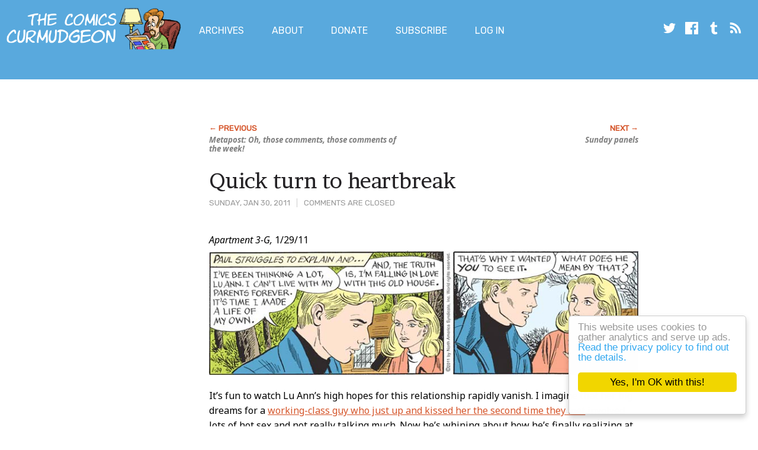

--- FILE ---
content_type: text/html; charset=UTF-8
request_url: https://joshreads.com/2011/01/quick-turn-to-heartbreak/
body_size: 9779
content:
<!doctype html>
<html lang="en-US" class="no-js">
    <head>

        <meta charset="UTF-8">
        <meta name="viewport" content="width=device-width, initial-scale=1">
        <meta http-equiv="X-UA-Compatible" content="IE=edge" />

        <script>
            if ( 'joshreads.com' == document.domain ) {
                (function(i,s,o,g,r,a,m){i['GoogleAnalyticsObject']=r;i[r]=i[r]||function(){
                (i[r].q=i[r].q||[]).push(arguments)},i[r].l=1*new Date();a=s.createElement(o),
                m=s.getElementsByTagName(o)[0];a.async=1;a.src=g;m.parentNode.insertBefore(a,m)
                })(window,document,'script','https://www.google-analytics.com/analytics.js','ga');

                ga('create', 'UA-76451-1', 'auto');
                ga('send', 'pageview');
            }
        </script>

        <script>(function(html){html.className = html.className.replace(/\bno-js\b/,'js')})(document.documentElement);</script>
<title>Quick turn to heartbreak &#8211; The Comics Curmudgeon</title>
<meta name='robots' content='max-image-preview:large' />
	<style>img:is([sizes="auto" i], [sizes^="auto," i]) { contain-intrinsic-size: 3000px 1500px }</style>
	<link rel='dns-prefetch' href='//fonts.googleapis.com' />
<link rel="alternate" type="application/rss+xml" title="The Comics Curmudgeon &raquo; Feed" href="https://joshreads.com/feed/" />
<link rel="alternate" type="application/rss+xml" title="The Comics Curmudgeon &raquo; Comments Feed" href="https://joshreads.com/comments/feed/" />
<link rel="alternate" type="application/rss+xml" title="The Comics Curmudgeon &raquo; Quick turn to heartbreak Comments Feed" href="https://joshreads.com/2011/01/quick-turn-to-heartbreak/feed/" />
<script type="text/javascript">
/* <![CDATA[ */
window._wpemojiSettings = {"baseUrl":"https:\/\/s.w.org\/images\/core\/emoji\/16.0.1\/72x72\/","ext":".png","svgUrl":"https:\/\/s.w.org\/images\/core\/emoji\/16.0.1\/svg\/","svgExt":".svg","source":{"concatemoji":"https:\/\/joshreads.com\/wp-includes\/js\/wp-emoji-release.min.js?ver=6.8.3"}};
/*! This file is auto-generated */
!function(s,n){var o,i,e;function c(e){try{var t={supportTests:e,timestamp:(new Date).valueOf()};sessionStorage.setItem(o,JSON.stringify(t))}catch(e){}}function p(e,t,n){e.clearRect(0,0,e.canvas.width,e.canvas.height),e.fillText(t,0,0);var t=new Uint32Array(e.getImageData(0,0,e.canvas.width,e.canvas.height).data),a=(e.clearRect(0,0,e.canvas.width,e.canvas.height),e.fillText(n,0,0),new Uint32Array(e.getImageData(0,0,e.canvas.width,e.canvas.height).data));return t.every(function(e,t){return e===a[t]})}function u(e,t){e.clearRect(0,0,e.canvas.width,e.canvas.height),e.fillText(t,0,0);for(var n=e.getImageData(16,16,1,1),a=0;a<n.data.length;a++)if(0!==n.data[a])return!1;return!0}function f(e,t,n,a){switch(t){case"flag":return n(e,"\ud83c\udff3\ufe0f\u200d\u26a7\ufe0f","\ud83c\udff3\ufe0f\u200b\u26a7\ufe0f")?!1:!n(e,"\ud83c\udde8\ud83c\uddf6","\ud83c\udde8\u200b\ud83c\uddf6")&&!n(e,"\ud83c\udff4\udb40\udc67\udb40\udc62\udb40\udc65\udb40\udc6e\udb40\udc67\udb40\udc7f","\ud83c\udff4\u200b\udb40\udc67\u200b\udb40\udc62\u200b\udb40\udc65\u200b\udb40\udc6e\u200b\udb40\udc67\u200b\udb40\udc7f");case"emoji":return!a(e,"\ud83e\udedf")}return!1}function g(e,t,n,a){var r="undefined"!=typeof WorkerGlobalScope&&self instanceof WorkerGlobalScope?new OffscreenCanvas(300,150):s.createElement("canvas"),o=r.getContext("2d",{willReadFrequently:!0}),i=(o.textBaseline="top",o.font="600 32px Arial",{});return e.forEach(function(e){i[e]=t(o,e,n,a)}),i}function t(e){var t=s.createElement("script");t.src=e,t.defer=!0,s.head.appendChild(t)}"undefined"!=typeof Promise&&(o="wpEmojiSettingsSupports",i=["flag","emoji"],n.supports={everything:!0,everythingExceptFlag:!0},e=new Promise(function(e){s.addEventListener("DOMContentLoaded",e,{once:!0})}),new Promise(function(t){var n=function(){try{var e=JSON.parse(sessionStorage.getItem(o));if("object"==typeof e&&"number"==typeof e.timestamp&&(new Date).valueOf()<e.timestamp+604800&&"object"==typeof e.supportTests)return e.supportTests}catch(e){}return null}();if(!n){if("undefined"!=typeof Worker&&"undefined"!=typeof OffscreenCanvas&&"undefined"!=typeof URL&&URL.createObjectURL&&"undefined"!=typeof Blob)try{var e="postMessage("+g.toString()+"("+[JSON.stringify(i),f.toString(),p.toString(),u.toString()].join(",")+"));",a=new Blob([e],{type:"text/javascript"}),r=new Worker(URL.createObjectURL(a),{name:"wpTestEmojiSupports"});return void(r.onmessage=function(e){c(n=e.data),r.terminate(),t(n)})}catch(e){}c(n=g(i,f,p,u))}t(n)}).then(function(e){for(var t in e)n.supports[t]=e[t],n.supports.everything=n.supports.everything&&n.supports[t],"flag"!==t&&(n.supports.everythingExceptFlag=n.supports.everythingExceptFlag&&n.supports[t]);n.supports.everythingExceptFlag=n.supports.everythingExceptFlag&&!n.supports.flag,n.DOMReady=!1,n.readyCallback=function(){n.DOMReady=!0}}).then(function(){return e}).then(function(){var e;n.supports.everything||(n.readyCallback(),(e=n.source||{}).concatemoji?t(e.concatemoji):e.wpemoji&&e.twemoji&&(t(e.twemoji),t(e.wpemoji)))}))}((window,document),window._wpemojiSettings);
/* ]]> */
</script>
<style id='wp-emoji-styles-inline-css' type='text/css'>

	img.wp-smiley, img.emoji {
		display: inline !important;
		border: none !important;
		box-shadow: none !important;
		height: 1em !important;
		width: 1em !important;
		margin: 0 0.07em !important;
		vertical-align: -0.1em !important;
		background: none !important;
		padding: 0 !important;
	}
</style>
<link rel='stylesheet' id='wp-block-library-css' href='https://joshreads.com/wp-includes/css/dist/block-library/style.min.css?ver=6.8.3' type='text/css' media='all' />
<style id='classic-theme-styles-inline-css' type='text/css'>
/*! This file is auto-generated */
.wp-block-button__link{color:#fff;background-color:#32373c;border-radius:9999px;box-shadow:none;text-decoration:none;padding:calc(.667em + 2px) calc(1.333em + 2px);font-size:1.125em}.wp-block-file__button{background:#32373c;color:#fff;text-decoration:none}
</style>
<style id='global-styles-inline-css' type='text/css'>
:root{--wp--preset--aspect-ratio--square: 1;--wp--preset--aspect-ratio--4-3: 4/3;--wp--preset--aspect-ratio--3-4: 3/4;--wp--preset--aspect-ratio--3-2: 3/2;--wp--preset--aspect-ratio--2-3: 2/3;--wp--preset--aspect-ratio--16-9: 16/9;--wp--preset--aspect-ratio--9-16: 9/16;--wp--preset--color--black: #000000;--wp--preset--color--cyan-bluish-gray: #abb8c3;--wp--preset--color--white: #ffffff;--wp--preset--color--pale-pink: #f78da7;--wp--preset--color--vivid-red: #cf2e2e;--wp--preset--color--luminous-vivid-orange: #ff6900;--wp--preset--color--luminous-vivid-amber: #fcb900;--wp--preset--color--light-green-cyan: #7bdcb5;--wp--preset--color--vivid-green-cyan: #00d084;--wp--preset--color--pale-cyan-blue: #8ed1fc;--wp--preset--color--vivid-cyan-blue: #0693e3;--wp--preset--color--vivid-purple: #9b51e0;--wp--preset--gradient--vivid-cyan-blue-to-vivid-purple: linear-gradient(135deg,rgba(6,147,227,1) 0%,rgb(155,81,224) 100%);--wp--preset--gradient--light-green-cyan-to-vivid-green-cyan: linear-gradient(135deg,rgb(122,220,180) 0%,rgb(0,208,130) 100%);--wp--preset--gradient--luminous-vivid-amber-to-luminous-vivid-orange: linear-gradient(135deg,rgba(252,185,0,1) 0%,rgba(255,105,0,1) 100%);--wp--preset--gradient--luminous-vivid-orange-to-vivid-red: linear-gradient(135deg,rgba(255,105,0,1) 0%,rgb(207,46,46) 100%);--wp--preset--gradient--very-light-gray-to-cyan-bluish-gray: linear-gradient(135deg,rgb(238,238,238) 0%,rgb(169,184,195) 100%);--wp--preset--gradient--cool-to-warm-spectrum: linear-gradient(135deg,rgb(74,234,220) 0%,rgb(151,120,209) 20%,rgb(207,42,186) 40%,rgb(238,44,130) 60%,rgb(251,105,98) 80%,rgb(254,248,76) 100%);--wp--preset--gradient--blush-light-purple: linear-gradient(135deg,rgb(255,206,236) 0%,rgb(152,150,240) 100%);--wp--preset--gradient--blush-bordeaux: linear-gradient(135deg,rgb(254,205,165) 0%,rgb(254,45,45) 50%,rgb(107,0,62) 100%);--wp--preset--gradient--luminous-dusk: linear-gradient(135deg,rgb(255,203,112) 0%,rgb(199,81,192) 50%,rgb(65,88,208) 100%);--wp--preset--gradient--pale-ocean: linear-gradient(135deg,rgb(255,245,203) 0%,rgb(182,227,212) 50%,rgb(51,167,181) 100%);--wp--preset--gradient--electric-grass: linear-gradient(135deg,rgb(202,248,128) 0%,rgb(113,206,126) 100%);--wp--preset--gradient--midnight: linear-gradient(135deg,rgb(2,3,129) 0%,rgb(40,116,252) 100%);--wp--preset--font-size--small: 13px;--wp--preset--font-size--medium: 20px;--wp--preset--font-size--large: 36px;--wp--preset--font-size--x-large: 42px;--wp--preset--spacing--20: 0.44rem;--wp--preset--spacing--30: 0.67rem;--wp--preset--spacing--40: 1rem;--wp--preset--spacing--50: 1.5rem;--wp--preset--spacing--60: 2.25rem;--wp--preset--spacing--70: 3.38rem;--wp--preset--spacing--80: 5.06rem;--wp--preset--shadow--natural: 6px 6px 9px rgba(0, 0, 0, 0.2);--wp--preset--shadow--deep: 12px 12px 50px rgba(0, 0, 0, 0.4);--wp--preset--shadow--sharp: 6px 6px 0px rgba(0, 0, 0, 0.2);--wp--preset--shadow--outlined: 6px 6px 0px -3px rgba(255, 255, 255, 1), 6px 6px rgba(0, 0, 0, 1);--wp--preset--shadow--crisp: 6px 6px 0px rgba(0, 0, 0, 1);}:where(.is-layout-flex){gap: 0.5em;}:where(.is-layout-grid){gap: 0.5em;}body .is-layout-flex{display: flex;}.is-layout-flex{flex-wrap: wrap;align-items: center;}.is-layout-flex > :is(*, div){margin: 0;}body .is-layout-grid{display: grid;}.is-layout-grid > :is(*, div){margin: 0;}:where(.wp-block-columns.is-layout-flex){gap: 2em;}:where(.wp-block-columns.is-layout-grid){gap: 2em;}:where(.wp-block-post-template.is-layout-flex){gap: 1.25em;}:where(.wp-block-post-template.is-layout-grid){gap: 1.25em;}.has-black-color{color: var(--wp--preset--color--black) !important;}.has-cyan-bluish-gray-color{color: var(--wp--preset--color--cyan-bluish-gray) !important;}.has-white-color{color: var(--wp--preset--color--white) !important;}.has-pale-pink-color{color: var(--wp--preset--color--pale-pink) !important;}.has-vivid-red-color{color: var(--wp--preset--color--vivid-red) !important;}.has-luminous-vivid-orange-color{color: var(--wp--preset--color--luminous-vivid-orange) !important;}.has-luminous-vivid-amber-color{color: var(--wp--preset--color--luminous-vivid-amber) !important;}.has-light-green-cyan-color{color: var(--wp--preset--color--light-green-cyan) !important;}.has-vivid-green-cyan-color{color: var(--wp--preset--color--vivid-green-cyan) !important;}.has-pale-cyan-blue-color{color: var(--wp--preset--color--pale-cyan-blue) !important;}.has-vivid-cyan-blue-color{color: var(--wp--preset--color--vivid-cyan-blue) !important;}.has-vivid-purple-color{color: var(--wp--preset--color--vivid-purple) !important;}.has-black-background-color{background-color: var(--wp--preset--color--black) !important;}.has-cyan-bluish-gray-background-color{background-color: var(--wp--preset--color--cyan-bluish-gray) !important;}.has-white-background-color{background-color: var(--wp--preset--color--white) !important;}.has-pale-pink-background-color{background-color: var(--wp--preset--color--pale-pink) !important;}.has-vivid-red-background-color{background-color: var(--wp--preset--color--vivid-red) !important;}.has-luminous-vivid-orange-background-color{background-color: var(--wp--preset--color--luminous-vivid-orange) !important;}.has-luminous-vivid-amber-background-color{background-color: var(--wp--preset--color--luminous-vivid-amber) !important;}.has-light-green-cyan-background-color{background-color: var(--wp--preset--color--light-green-cyan) !important;}.has-vivid-green-cyan-background-color{background-color: var(--wp--preset--color--vivid-green-cyan) !important;}.has-pale-cyan-blue-background-color{background-color: var(--wp--preset--color--pale-cyan-blue) !important;}.has-vivid-cyan-blue-background-color{background-color: var(--wp--preset--color--vivid-cyan-blue) !important;}.has-vivid-purple-background-color{background-color: var(--wp--preset--color--vivid-purple) !important;}.has-black-border-color{border-color: var(--wp--preset--color--black) !important;}.has-cyan-bluish-gray-border-color{border-color: var(--wp--preset--color--cyan-bluish-gray) !important;}.has-white-border-color{border-color: var(--wp--preset--color--white) !important;}.has-pale-pink-border-color{border-color: var(--wp--preset--color--pale-pink) !important;}.has-vivid-red-border-color{border-color: var(--wp--preset--color--vivid-red) !important;}.has-luminous-vivid-orange-border-color{border-color: var(--wp--preset--color--luminous-vivid-orange) !important;}.has-luminous-vivid-amber-border-color{border-color: var(--wp--preset--color--luminous-vivid-amber) !important;}.has-light-green-cyan-border-color{border-color: var(--wp--preset--color--light-green-cyan) !important;}.has-vivid-green-cyan-border-color{border-color: var(--wp--preset--color--vivid-green-cyan) !important;}.has-pale-cyan-blue-border-color{border-color: var(--wp--preset--color--pale-cyan-blue) !important;}.has-vivid-cyan-blue-border-color{border-color: var(--wp--preset--color--vivid-cyan-blue) !important;}.has-vivid-purple-border-color{border-color: var(--wp--preset--color--vivid-purple) !important;}.has-vivid-cyan-blue-to-vivid-purple-gradient-background{background: var(--wp--preset--gradient--vivid-cyan-blue-to-vivid-purple) !important;}.has-light-green-cyan-to-vivid-green-cyan-gradient-background{background: var(--wp--preset--gradient--light-green-cyan-to-vivid-green-cyan) !important;}.has-luminous-vivid-amber-to-luminous-vivid-orange-gradient-background{background: var(--wp--preset--gradient--luminous-vivid-amber-to-luminous-vivid-orange) !important;}.has-luminous-vivid-orange-to-vivid-red-gradient-background{background: var(--wp--preset--gradient--luminous-vivid-orange-to-vivid-red) !important;}.has-very-light-gray-to-cyan-bluish-gray-gradient-background{background: var(--wp--preset--gradient--very-light-gray-to-cyan-bluish-gray) !important;}.has-cool-to-warm-spectrum-gradient-background{background: var(--wp--preset--gradient--cool-to-warm-spectrum) !important;}.has-blush-light-purple-gradient-background{background: var(--wp--preset--gradient--blush-light-purple) !important;}.has-blush-bordeaux-gradient-background{background: var(--wp--preset--gradient--blush-bordeaux) !important;}.has-luminous-dusk-gradient-background{background: var(--wp--preset--gradient--luminous-dusk) !important;}.has-pale-ocean-gradient-background{background: var(--wp--preset--gradient--pale-ocean) !important;}.has-electric-grass-gradient-background{background: var(--wp--preset--gradient--electric-grass) !important;}.has-midnight-gradient-background{background: var(--wp--preset--gradient--midnight) !important;}.has-small-font-size{font-size: var(--wp--preset--font-size--small) !important;}.has-medium-font-size{font-size: var(--wp--preset--font-size--medium) !important;}.has-large-font-size{font-size: var(--wp--preset--font-size--large) !important;}.has-x-large-font-size{font-size: var(--wp--preset--font-size--x-large) !important;}
:where(.wp-block-post-template.is-layout-flex){gap: 1.25em;}:where(.wp-block-post-template.is-layout-grid){gap: 1.25em;}
:where(.wp-block-columns.is-layout-flex){gap: 2em;}:where(.wp-block-columns.is-layout-grid){gap: 2em;}
:root :where(.wp-block-pullquote){font-size: 1.5em;line-height: 1.6;}
</style>
<link rel='stylesheet' id='cc-light-floating-css' href='https://joshreads.com/wp-content/plugins/cc-cookie-consent/assets/plugin-css/light-floating.css?ver=1.2.0' type='text/css' media='all' />
<link rel='stylesheet' id='pmpro_frontend_base-css' href='https://joshreads.com/wp-content/plugins/paid-memberships-pro/css/frontend/base.css?ver=3.5.6' type='text/css' media='all' />
<link rel='stylesheet' id='pmpro_frontend_variation_1-css' href='https://joshreads.com/wp-content/plugins/paid-memberships-pro/css/frontend/variation_1.css?ver=3.5.6' type='text/css' media='all' />
<link rel='stylesheet' id='theme-my-login-css' href='https://joshreads.com/wp-content/plugins/theme-my-login/assets/styles/theme-my-login.min.css?ver=7.1.14' type='text/css' media='all' />
<link rel='stylesheet' id='cc-style-css' href='https://joshreads.com/wp-content/themes/comicscurmudgeonsidebar/style.css?ver=1753646055' type='text/css' media='all' />
<link rel='stylesheet' id='cc-fonts-css' href='https://fonts.googleapis.com/css?family=Noto+Sans%3A400%2C400i%2C700%2C700i%7CRubik%3A400%2C400i%7CBrawler&#038;ver=6.8.3' type='text/css' media='all' />
<script type="text/javascript" src="https://joshreads.com/wp-includes/js/jquery/jquery.min.js?ver=3.7.1" id="jquery-core-js"></script>
<script type="text/javascript" src="https://joshreads.com/wp-includes/js/jquery/jquery-migrate.min.js?ver=3.4.1" id="jquery-migrate-js"></script>
<script type="text/javascript" src="https://joshreads.com/wp-content/themes/comicscurmudgeonsidebar/js/joshreads.min.js?ver=1753646055" id="site-scripts-js"></script>
<link rel="https://api.w.org/" href="https://joshreads.com/wp-json/" /><link rel="alternate" title="JSON" type="application/json" href="https://joshreads.com/wp-json/wp/v2/posts/8977" /><link rel="EditURI" type="application/rsd+xml" title="RSD" href="https://joshreads.com/xmlrpc.php?rsd" />
<meta name="generator" content="WordPress 6.8.3" />
<link rel="canonical" href="https://joshreads.com/2011/01/quick-turn-to-heartbreak/" />
<link rel='shortlink' href='https://joshreads.com/?p=8977' />
<link rel="alternate" title="oEmbed (JSON)" type="application/json+oembed" href="https://joshreads.com/wp-json/oembed/1.0/embed?url=https%3A%2F%2Fjoshreads.com%2F2011%2F01%2Fquick-turn-to-heartbreak%2F" />
<link rel="alternate" title="oEmbed (XML)" type="text/xml+oembed" href="https://joshreads.com/wp-json/oembed/1.0/embed?url=https%3A%2F%2Fjoshreads.com%2F2011%2F01%2Fquick-turn-to-heartbreak%2F&#038;format=xml" />

<!-- Bad Behavior 2.2.24 run time: 3.435 ms -->
<style id="pmpro_colors">:root {
	--pmpro--color--base: #ffffff;
	--pmpro--color--contrast: #222222;
	--pmpro--color--accent: #0c3d54;
	--pmpro--color--accent--variation: hsl( 199,75%,28.5% );
	--pmpro--color--border--variation: hsl( 0,0%,91% );
}</style>
                    			<div class="textwidget"><!-- Google Analytics code -->

<!-- Header Tag Code --> <script data-cfasync='false' type='text/javascript'>/*<![CDATA[*/(function (a, c, s, u){'Insticator'in a || (a.Insticator={ad:{loadAd: function (b){Insticator.ad.q.push(b)}, q: []}, helper:{}, embed:{}, version: "WP-3.0", q: [], load: function (t, o){Insticator.q.push({t: t, o: o})}}); var b=c.createElement(s); b.src=u; b.async=!0; var d=c.getElementsByTagName(s)[0]; d.parentNode.insertBefore(b, d)})(window, document, 'script', '//d2na2p72vtqyok.cloudfront.net/client-embed/f59d7cfd-adcb-4461-bfa3-9e53c2e1f56a.js');/*]]>*/</script> <!-- End Header Tag Code -->

<!-- End Google Analytics Code -->

<!-- Google tag (gtag.js) -->
<script async src="https://www.googletagmanager.com/gtag/js?id=G-NHNBM5H71F"></script>
<script>
  window.dataLayer = window.dataLayer || [];
  function gtag(){dataLayer.push(arguments);}
  gtag('js', new Date());

  gtag('config', 'G-NHNBM5H71F');
</script>

<!-- Begin MGID header -->

<script async src="https://jsc.mgid.com/site/1009295.js"></script>

<!-- end MGID header -->



</div>
		        
    </head>

    <body class="pmpro-variation_1 wp-singular post-template-default single single-post postid-8977 single-format-standard wp-theme-comicscurmudgeonsidebar is-not-mobile pmpro-body-has-access">

        <a class="skip-link screen-reader-text" href="#content">Skip to main content</a>

        <header class="site-header">

            <div class="site-logo-wrapper">
                <a class="site-logo" href="https://joshreads.com/" rel="home"><img class="header-logo" src="https://joshreads.com/wp-content/themes/comicscurmudgeonsidebar/images/josh-logo.png" alt="" /></a>
                <a class="site-wordmark" href="https://joshreads.com/" rel="home"><img class="header-wordmark" src="https://joshreads.com/wp-content/themes/comicscurmudgeonsidebar/images/comics-curmudgeon-wordmark.png" alt="The Comics Curmudgeon"></a>
            </div>

            <div class="site-menu">
                <h2 class="visuallyhidden">Main Menu</h2>

                <nav class="menu-main-menu-container"><ul id="menu-main-menu" class="main-menu"><li id="menu-item-29254" class="menu-item menu-item-type-post_type menu-item-object-page menu-item-29254"><a href="https://joshreads.com/advanced-archives/">Archives</a></li>
<li id="menu-item-29257" class="menu-item menu-item-type-post_type menu-item-object-page menu-item-29257"><a href="https://joshreads.com/about/">About</a></li>
<li id="menu-item-29266" class="menu-item menu-item-type-post_type menu-item-object-page menu-item-29266"><a href="https://joshreads.com/donate-to-the-comics-curmudgeon/">Donate</a></li>
<li id="menu-item-38839" class="menu-item menu-item-type-post_type menu-item-object-page menu-item-38839"><a href="https://joshreads.com/membership-account/membership-levels/">Subscribe</a></li>
<li id="menu-item-29258" class="nmr-logged-out menu-item menu-item-type-post_type menu-item-object-page menu-item-29258"><a href="https://joshreads.com/login/">Log In</a></li>
</ul></nav>
                <h2 class="visuallyhidden">Social Media</h2>

                <nav class="menu-social-media-links-container">
                    <ul id="menu-social-media-links" class="social-media-links">
                        <li><a href="https://twitter.com/jfruh"><svg class="icon icon-twitter"><use xlink:href="https://joshreads.com/wp-content/themes/comicscurmudgeonsidebar/images/icons.svg#icon-twitter"></use></svg></a>
                        <li><a href="https://www.facebook.com/joshfruhlinger/"><svg class="icon icon-facebook"><use xlink:href="https://joshreads.com/wp-content/themes/comicscurmudgeonsidebar/images/icons.svg#icon-facebook"></use></svg></a>
                        <li><a href="http://joshreads.tumblr.com/"><svg class="icon icon-tumblr"><use xlink:href="https://joshreads.com/wp-content/themes/comicscurmudgeonsidebar/images/icons.svg#icon-tumblr"></use></svg></a>
                        <li><a href="/feed/"><svg class="icon icon-rss"><use xlink:href="https://joshreads.com/wp-content/themes/comicscurmudgeonsidebar/images/icons.svg#icon-rss"></use></svg></a>
                    </ul>
                </nav>
            </div>
        </header>

                    <div id="banner-ad-header" class="banner-ad"><div class="container">			<div class="textwidget"><!--JoshReads_300x250_1-->
<script async id="b4dd1180-661b-4673-b90f-068b7244030f" src='//ad.bidfluence.com/ltsgo.js' onload="FORGE.init(['b4dd1180-661b-4673-b90f-068b7244030f','808A3240-46FE-499B-B99C-4BD21D258560'])"></script></div>
		</div></div>        
        
        <div id="content">

<main class="container">

    
                <div id="post-ad-higher-block" class="ad">			<div class="textwidget"><!--JoshReads_728x90_1-->
<script async id="86827bd4-bedc-4fdb-b021-e7ad00d3344d" src='//ad.bidfluence.com/ltsgo.js' onload="FORGE.init(['86827bd4-bedc-4fdb-b021-e7ad00d3344d','808A3240-46FE-499B-B99C-4BD21D258560'])"></script></div>
		</div>    
            <nav class="pagination">
    
                    <div class="pagination-link pagination-link--previous"><a href="https://joshreads.com/2011/01/metapost-oh-those-comments-those-comments-of-the-week/" rel="prev">Metapost: Oh, those comments, those comments of the week!</a></div>
        
                    <div class="pagination-link pagination-link--next"><a href="https://joshreads.com/2011/01/sunday-panels-4/" rel="next">Sunday panels</a></div>
        
    </nav>    
    
    
        
        
            
<article class="post">
    <header class="post-header post-meta">
        <time class="post-time" datetime="2011-01-30T21:40:27-08:00">Sunday, Jan 30, 2011</time>
        <span class="comments-count">
                            Comments are closed
                    </span>
        <h1 class="post-title"><a href="https://joshreads.com/2011/01/quick-turn-to-heartbreak/">Quick turn to heartbreak</a></h1>
    </header>

    <section class="post-content">
        <h2 class="visuallyhidden">Post Content</h2>
        <p><i>Apartment 3-G,</i> 1/29/11</p>
<p><img decoding="async" src="https://joshreads.com/images/11/01/i110129a3g.jpg" /></p>
<p>It&#8217;s fun to watch Lu Ann&#8217;s high hopes for this relationship rapidly vanish.  I imagine that her big dreams for a <a href="https://joshreads.com/?p=8707#a3g" target="_blank">working-class guy who just up and kissed her the second time they met</a> involved lots of hot sex and not really talking much.  Now he&#8217;s whining about how he&#8217;s finally realizing at age 30 that maybe he shouldn&#8217;t live with his parents and that he&#8217;s fallen in love with some mouldering shanty in Losertown, N.J.; he also appears to be threatening to drop the L-bomb on Lu Ann, so you can see why she&#8217;s decided to fake a heart attack in the hopes that he&#8217;ll go away.</p>
<p><i>Spider-Man,</i> 1/29/11</p>
<p><img decoding="async" src="https://joshreads.com/images/11/01/i110129spidey.jpg" /></p>
<p>The <i>Spider-Man</i> arc just now wrapping up has been utterly delightful in its ridiculousness, but the final panel promises something even better.  Perhaps, having seen up close what true love can be, Mary Jane will realize what a loser her husband is and finally dump him.  How will our superhero deal with heartbreak?  Presumably he&#8217;ll spend weeks moping around the house, complaining ineffectually and watching TV and &#8230; oh, wait.</p>
<p><i>Wizard of Id,</i> 1/29/11</p>
<p><img decoding="async" src="https://joshreads.com/images/11/01/i110129woi.png" /></p>
<p>I once speculated that the <i>Wizard of Id</i> <a href="https://joshreads.com/?p=1188#woi" target="_blank">supported legislated health-care reform</a>, but it&#8217;s now clear that the strip is taking a much more radical and troubling approach.</p>
<p><i>Family Circus,</i> 1/29/11</p>
<p><img decoding="async" src="https://joshreads.com/images/11/01/i110129famcirc.jpg" /></p>
<p>Jeffy only has to ask this two more times, and if Daddy still doesn&#8217;t answer he gets to eat him!</p>
    </section>

    <footer class="post-footer">
        <h2 class="visuallyhidden">About this Post</h2>

        
        
        <div class="post-categories">
            <ul class="post-categories-list">
                	<li class="cat-item cat-item-18"><a href="https://joshreads.com/category/apartment-3-g/">Apartment 3-G</a>
</li>
	<li class="cat-item cat-item-3"><a href="https://joshreads.com/category/family-circus/">Family Circus</a>
</li>
	<li class="cat-item cat-item-45"><a href="https://joshreads.com/category/spider-man/">Spider-Man</a>
</li>
	<li class="cat-item cat-item-42"><a href="https://joshreads.com/category/wizard-of-id/">Wizard of Id</a>
</li>
            </ul>
        </div>
    </footer>
</article>

            
            
        
    
    <a id="above-comments"></a>
    
            <div id="post-ad-lower-block" class="ad">			<div class="textwidget"><!--Google in-feed lower-->

<script async src="https://pagead2.googlesyndication.com/pagead/js/adsbygoogle.js?client=ca-pub-1272953315435398"
     crossorigin="anonymous"></script>
<ins class="adsbygoogle"
     style="display:block"
     data-ad-format="fluid"
     data-ad-layout-key="-fb+5w+4e-db+86"
     data-ad-client="ca-pub-1272953315435398"
     data-ad-slot="6558036815"></ins>
<script>
     (adsbygoogle = window.adsbygoogle || []).push({});
</script></div>
		</div>    
    
    <nav class="pagination">
    
                    <div class="pagination-link pagination-link--previous"><a href="https://joshreads.com/2011/01/metapost-oh-those-comments-those-comments-of-the-week/" rel="prev">Metapost: Oh, those comments, those comments of the week!</a></div>
        
                    <div class="pagination-link pagination-link--next"><a href="https://joshreads.com/2011/01/sunday-panels-4/" rel="next">Sunday panels</a></div>
        
    </nav></main>

    <aside class="sidebar">
                    <div id="sidebar-ad-top-block" class="ad">			<div class="textwidget"><!--JoshReads_300x250_2-->
<script async id="c3482a08-37fc-42e9-bdbc-703e23245a75" src='//ad.bidfluence.com/ltsgo.js' onload="FORGE.init(['c3482a08-37fc-42e9-bdbc-703e23245a75','808A3240-46FE-499B-B99C-4BD21D258560'])"></script>


<!-- Google sidebar top multiplex -->
<script async src="https://pagead2.googlesyndication.com/pagead/js/adsbygoogle.js?client=ca-pub-1272953315435398"
     crossorigin="anonymous"></script>
<ins class="adsbygoogle"
     style="display:inline-block;width:300px;height:400px"
     data-ad-client="ca-pub-1272953315435398"
     data-ad-slot="1320990995"></ins>
<script>
     (adsbygoogle = window.adsbygoogle || []).push({});
</script>
</div>
		</div>        
                                </aside>


        </div>

                    <div id="banner-ad-footer"><div class="container">			<div class="textwidget"><script type="text/javascript"> var infolinks_pid = 3243868; var infolinks_wsid = 0; </script> <script type="text/javascript" src="//resources.infolinks.com/js/infolinks_main.js"></script></div>
		</div></div>        
        
        <footer class="site-footer">

            <nav class="menu-secondary-links-footer-links-container"><ul id="menu-secondary-links-footer-links" class="footer-menu"><li id="menu-item-29261" class="menu-item menu-item-type-post_type menu-item-object-page menu-item-29261"><a href="https://joshreads.com/posting-and-discussion-policies/">Posting and discussion policies</a></li>
<li id="menu-item-29262" class="menu-item menu-item-type-post_type menu-item-object-page menu-item-29262"><a href="https://joshreads.com/privacy-policy/">Privacy policy</a></li>
<li id="menu-item-29263" class="menu-item menu-item-type-custom menu-item-object-custom menu-item-29263"><a href="mailto:bio@jfruh.com">Email Josh</a></li>
</ul></nav>
            <small>All post content © 2004–2026 Joshua Fruhlinger.
                   Comics reproduced here for purposes of review only, and all
                   rights remain with their creators; please don't sue me. All
                   comments remain the property and responsibility of those who
                   posted them. Blog powered by WordPress, which is way cool.
                   Hosting provided by <a href="https://www.digitalocean.com/">Digital Ocean</a>, who are lovely people. Site designed
                   by the charming and talented
                   <a href="https://adamnorwood.com/">Adam Norwood</a>; logo
                   designed by the talented and charming
                   <a href="http://francescoexplainsitall.blogspot.com/">Francesco
                   Marciuliano</a>. This blog was once known as I Read The
                   Comics So You Don't Have To. It is in no way affiliated with
                   Funny Paper, which used to read the comics so you don't have
                   to, and may do so again. Are you still reading this? Why are
                   you still reading this? <a href="/wp-admin/">A.L.</a></small>

            <script type="speculationrules">
{"prefetch":[{"source":"document","where":{"and":[{"href_matches":"\/*"},{"not":{"href_matches":["\/wp-*.php","\/wp-admin\/*","\/images\/*","\/wp-content\/*","\/wp-content\/plugins\/*","\/wp-content\/themes\/comicscurmudgeonsidebar\/*","\/*\\?(.+)"]}},{"not":{"selector_matches":"a[rel~=\"nofollow\"]"}},{"not":{"selector_matches":".no-prefetch, .no-prefetch a"}}]},"eagerness":"conservative"}]}
</script>
    <script>
        document.addEventListener('DOMContentLoaded', function() {
            if (typeof sce_hooks != 'undefined' && typeof tinymce != 'undefined') {

                // WordPress doesn't ship with the stock TinyMCE link plugin,
                // but their custom one can be enabled by means of adding the
                // 'wordpress' and 'wplink' JS plugins
                tinymce.init({
                    selector: '.sce-comment-text',
                    menubar: false,
                    height: 200,
                    plugins: ['wordpress, wplink'],
                    toolbar: 'bold italic strikethrough blockquote link'
                });

                // Out of the box, TinyMCE's text isn't being passed correctly
                // to SCE's AJAX handler, so we help it out here by modifying
                // the AJAX POST data directly.
                //
                // Note: Simple Comment Editing now evidently used their own
                // instance of the wp-hooks library, referenced with `sce_hooks`
                // rather than the stock wp.hooks object (?)
                sce_hooks.addFilter( 'sce.comment.save.data', 'cc', function( ajax_save_params ) {
                    ajax_save_params['comment_content'] = tinymce.activeEditor.getContent();
                    return ajax_save_params;
                }, 0 );
            }
        });
    </script>
        <script>
        window.cookieconsent_options = {
            "message":"This website uses cookies to gather analytics and serve up ads.",
            "dismiss":"Yes, I\'m OK with this!",
            "learnMore":"Read the privacy policy to find out the details.",
            "link":"https://joshreads.com/privacy-policy/",
            "theme":"light-floating"
        };
    </script>
    		<!-- Memberships powered by Paid Memberships Pro v3.5.6. -->
	<script type="text/javascript" src="https://joshreads.com/wp-content/plugins/cc-cookie-consent/assets/plugin-js/cookieconsent.latest.min.js?ver=1.2.0" id="cc-js-js"></script>
<script type="text/javascript" id="theme-my-login-js-extra">
/* <![CDATA[ */
var themeMyLogin = {"action":"","errors":[]};
/* ]]> */
</script>
<script type="text/javascript" src="https://joshreads.com/wp-content/plugins/theme-my-login/assets/scripts/theme-my-login.min.js?ver=7.1.14" id="theme-my-login-js"></script>
        </footer>

                    			<div class="textwidget"><!-- Start of StatCounter Code -->
<script>
sc_project=421313;
sc_invisible=1;
sc_partition=2;
sc_security="";
</script>
<script src="https://www.statcounter.com/counter/counter.js"></script>
<noscript>
<div class="statcounter">
<a href="http://www.statcounter.com/free_web_stats.html"
target="_blank"><imgclass="statcounter"src="https://c3.statcounter.com/421313/0//1/"alt="website statistics"></a>
</div>
</noscript>
<!-- End of StatCounter Code -->
</div>
		            </body>
</html>


--- FILE ---
content_type: text/html; charset=utf-8
request_url: https://www.google.com/recaptcha/api2/aframe
body_size: 268
content:
<!DOCTYPE HTML><html><head><meta http-equiv="content-type" content="text/html; charset=UTF-8"></head><body><script nonce="iZNPayzC2SML--5MxJIsjw">/** Anti-fraud and anti-abuse applications only. See google.com/recaptcha */ try{var clients={'sodar':'https://pagead2.googlesyndication.com/pagead/sodar?'};window.addEventListener("message",function(a){try{if(a.source===window.parent){var b=JSON.parse(a.data);var c=clients[b['id']];if(c){var d=document.createElement('img');d.src=c+b['params']+'&rc='+(localStorage.getItem("rc::a")?sessionStorage.getItem("rc::b"):"");window.document.body.appendChild(d);sessionStorage.setItem("rc::e",parseInt(sessionStorage.getItem("rc::e")||0)+1);localStorage.setItem("rc::h",'1768901225923');}}}catch(b){}});window.parent.postMessage("_grecaptcha_ready", "*");}catch(b){}</script></body></html>